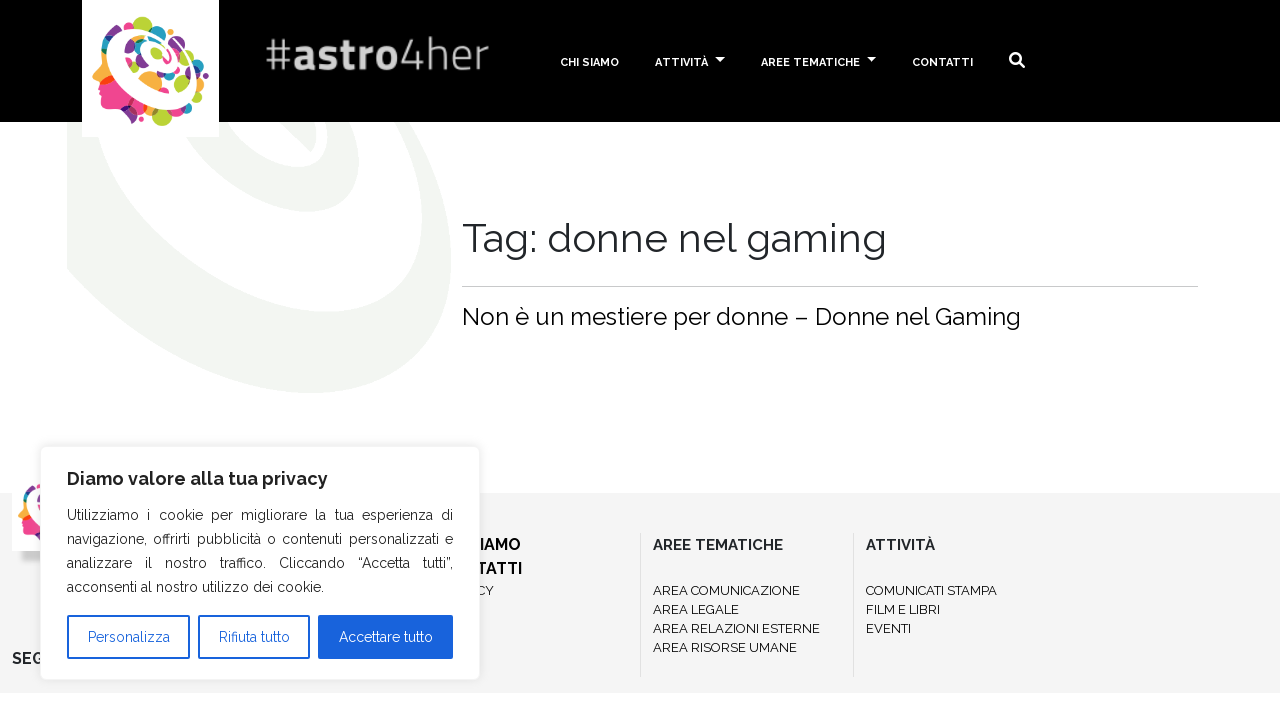

--- FILE ---
content_type: text/css
request_url: https://www.astro4her.it/wp-content/themes/astro4her/style.css?ver=3.0.4
body_size: 8114
content:
/*!
Theme Name: astro4her
Theme URI: https://them.es/starter
Author: Alberto Canu
Author URI: https://them.es/
Description: 
Version: 3.0.4
Requires at least: 5.0
Tested up to: 5.9
Requires PHP: 7.2
License: GPL version 2 or later
License URI: https://www.gnu.org/licenses/gpl-2.0
Tags: custom-background, custom-colors, featured-images, flexible-header, microformats, post-formats, rtl-language-support, theme-options, translation-ready, accessibility-ready
Text Domain: astro4her
*/
/* Don't overwrite this file. Compile "/assets/main.(less|scss)" to "/assets/css/main.css" */
/* From http://codex.wordpress.org/CSS */
@import url("https://fonts.googleapis.com/css2?family=Raleway:wght@700&display=swap");
@import url("https://fonts.googleapis.com/css2?family=Raleway:ital,wght@0,300;0,400;0,600;1,400;1,600&display=swap");
.ciccio { color: red; }

@media screen and (min-width: 768px) { .no-front-page.cont-header-black { background-color: black; width: 1670px !important; margin: auto; color: white; margin-bottom: 68px; } }

.no-front-page .navbar-toggler { margin-top: 25px; margin-left: 15px; width: inherit; }

.no-front-page .navbar-nav { margin: auto; }

.menu-non-home li { padding-left: 20px; }

@media screen and (min-width: 768px) { .menu-non-home a { color: white !important; font-weight: bold; padding: 25px; } }

.menu-non-home a.dropdown-item { color: black !important; }

.menu-non-home .nav-link.active { color: var(--col-pink) !important; }

.logo-non-home { min-height: 122px; }

@media screen and (min-width: 768px) { #header-home .logo-non-home { display: none; } }

.logo-non-home a { color: white; }

.testa-non-home { width: 137px; position: absolute; }

@media screen and (min-width: 768px) { .testa-non-home { width: 68px; top: 16px; } }

@media screen and (min-width: 992px) { .testa-non-home { width: 137px; top: 0px; } }

.astro4her-non-home-nera { position: relative; top: 20px; margin-left: 165px; width: 50%; margin-bottom: 57px; }

@media screen and (min-width: 768px) { .astro4her-non-home-nera { display: none; } }

.astro4her-non-home { display: none; position: relative; top: 20px; margin-left: 165px; width: 50%; margin-bottom: 57px; }

@media screen and (min-width: 768px) { .astro4her-non-home { display: inherit; top: 28px; margin-left: 91px; width: 60%; margin-bottom: 0px; } }

@media screen and (min-width: 768px) { .astro4her-non-home { top: 16px; margin-left: 87px; width: 60%; } }

@media screen and (min-width: 992px) { .astro4her-non-home { margin-left: 165px; } }

@media screen and (min-width: 1200px) { .astro4her-non-home { top: 13px; margin-left: 165px; width: 100%; } }

@media screen and (max-width: 768px) { .solo-per-mob button { position: absolute; right: 20px; top: 20px; }
  .solo-per-mob_ navbar { width: 100%; margin-left: 186%; margin-top: 34px; } }

.container-home { -webkit-box-align: start !important; -ms-flex-align: start !important; align-items: flex-start !important; }

.navbar-toggler { margin-top: 25px; }

@media screen and (min-width: 768px) { .navbar-brand-home img { width: 100%; } }

@media screen and (min-width: 992px) { .navbar-brand-home img { width: inherit; } }

#header-home { background-color: transparent !important; }

.container-home .sidebar-sx { display: none; }

@media screen and (min-width: 768px) { .container-home .sidebar-sx { display: inherit; } }

@media screen and (min-width: 768px) { .menu-home { color: white !important; position: sticky; z-index: 10; }
  .menu-home a { color: white !important; }
  .menu-home a:hover { color: white !important; } }

.menu-home .dropdown-menu a { color: black !important; }

.menu-principale-home { margin: auto; }

.menu-principale-home li { padding-left: 20px; }

.notizie-header-container_ { display: none; }

@media (min-width: 768px) { .notizie-header-container { background-image: url("/wp-content/themes/astro4her/assets/img/donne-header.png"); background-repeat: 0 0; background-position-x: -170px; height: 600px; padding-top: 40px; position: relative; margin-top: -60px;background-repeat: no-repeat; background-position-y: -1px; } }

.notizie-header-pan { padding: 10px 10px 5px 10px; margin-right: 10px; background-color: #ebebeb; width: auto; margin-top: 15px; }

@media (min-width: 768px) { .notizie-header-pan { padding-right: 45px; padding-bottom: 0px; display: inherit; position: absolute; bottom: 0; width: 68.6%; background-color: white; } }

.sfumatura-header { display: none; }

@media (min-width: 768px) { .sfumatura-header { display: inherit; height: 450px; background: #e2e2e2; background: -webkit-gradient(linear, left bottom, left top, color-stop(66%, rgba(226, 226, 226, 0)), to(rgba(0, 0, 0, 0.716107))); background: linear-gradient(0deg, rgba(226, 226, 226, 0) 66%, rgba(0, 0, 0, 0.716107) 100%); margin-top: -40px; } }

.header-titoli-news-cont { margin-top: 10px; width: 67%; position: relative; float: left; height: 252px; }

.header-titoli-news { background-color: #ebebeb; font-size: larger; margin-top: 20px; margin-bottom: 10px; margin-right: 10px; line-height: 2em; padding-left: 10px; padding-right: 10px; }

.diventa-una-di-noi { background-color: #4e3857; background-image: url(/wp-content/themes/astro4her/assets/img/spirale-intera-300.png); background-repeat: no-repeat,no-repeat; background-position-x: 136%; background-position-y: 80%; background-position-y: -138%; background-size: 75%; color: white; display: flow-root; margin: 20px 0px; padding: 30px; }

.scopri-di-piu { background-color: #ef4692; text-align: center; padding: 10px; color: white; }

.blk-titoli-tutte-le-news { position: relative; padding-bottom: 2em; }

.tutte-le-news { position: initial; text-align: right; margin-right: 10px; }

@media screen and (min-width: 768px) { .tutte-le-news { position: absolute; text-align: right; bottom: 15px; right: 15px; } }

/* @media screen and (min-width: 992px){ .tutte-le-news{ bottom: -15px;	 } } @media screen and (min-width: 1400px){ .tutte-le-news{ bottom: 15px;	 } } */
.sidebar-sx { margin-right: 20px; }

.dida { font-weight: bold; text-transform: uppercase; font-size: small; margin-bottom: 15px; }

.targhetta { margin-top: 0px; margin-bottom: 15px; }

.span-targhetta { padding: 1px 6px; color: white; font-weight: bold; font-size: small; text-transform: uppercase; }

:root { --col-legale:#813c95; --col-comunicazione: #f7b141; --col-relazioni-esterne:#279fc0; --col-risorse-umane: #bbd336; --col-pink: #ef4692; }

.bck-col-legale { background-color: var(--col-legale); }

.bck-col-comunicazione { background-color: var(--col-comunicazione); }

.bck-col-relazioni-esterne { background-color: var(--col-relazioni-esterne); }

.bck-col-risorse-umane { background-color: var(--col-risorse-umane); }

body { font-family: 'Raleway', sans-serif !important; text-align: justify !important; }

#navbar { font-family: 'Raleway', sans-serif; font-variant-caps: all-small-caps; /*	margin-top: 10px;*/ }

.navbar { padding-top: 0px !important; }

.navbar-toggler { width: 50px !important; }

#header { background-color: initial !important; }

h2.card-title { font-size: calc(1rem + .9vw); }

@media (min-width: 1200px) { h2.card-title { font-size: 1.5rem !important; } }

@media (min-width: 1200px) { .container { width: 1396px; } }

a { color: black !important; }

.entry-content a { color: #EF4692 !important; }

.dropdown-item.active, .dropdown-item:active { background-color: var(--col-pink) !important; }

.page-template-default { background-image: url(/wp-content/themes/astro4her/assets/img/spirale.png); background-repeat: no-repeat,no-repeat; background-position-x: 7.5%; background-size: 30%; }

.post-template-default { background-image: url(/wp-content/themes/astro4her/assets/img/spirale.png); background-repeat: no-repeat,no-repeat; background-position-x: 7.5%; background-size: 30%; }

.archive { background-image: url(/wp-content/themes/astro4her/assets/img/spirale.png); background-repeat: no-repeat,no-repeat; background-position-x: 7.5%; background-size: 30%; }

/**/
/*
.box-categoria{
	text-align: center;
	display: block;
	background-color: gray;
	border-radius: 15px;
}

@media screen and (min-width: 768px){
	.box-categoria{
	width:220px;
	height:267px;
}
}

@media screen and (min-width: 992px){
	.box-categoria{
	width:300px;
	height:350px;
}
}
@media screen and (min-width: 1200px){
	.box-categoria{
	width:300px;
	height:350px;
}
}

.img-box-categoria{
	padding-top: 30px;
}


/*
@media screen and (min-width: 992px){
.img-box-categoria img{
	
}
}

.testo-box-categoria{
	color: white;
}

.titolo-box-categoria{
	font-size: x-large;
	font-weight: bold;
	margin-top: 15px;
	
}


@media screen and (min-width: 992px){
.titolo-box-categoria{
	font-size: x-large;
	font-weight: bold;

}
}
*/
/* box homepage */
.box-cat { text-align: center; display: block; background-color: gray; border-radius: 5px; width: 52%; padding-bottom: 5%; margin-bottom: 5%; }

@media screen and (min-width: 768px) { .box-cat { width: 100%; height: 348px; } }

.img-box-cat img { width: 50%; margin-top: 30px; }

.titolo-box-cat { font-weight: bold; color: white; }

@media screen and (min-width: 992px) { .titolo-box-cat { font-size: x-large; } }

.cat-spiegazione { font-size: larger !important; }

#nav-above { display: none !important; }

#nav-below { margin-top: 25px; }

.search-form input[type="submit"] { display: block; width: 40px; font-size: 0; position: absolute; top: 0; right: 0; z-index: 10; opacity: 0; }

.riquadro-viola { border: solid 1px var(--col-pink); padding: 10px 15px; font-weight: bold; text-align: center; display: inline; }

.riquadro-viola a { font-weight: bold; color: var(--col-pink) !important; text-transform: uppercase; text-align: center; }

.wpbsearchform { padding: 10px !important; }

.citazione { color: white; padding: 10px; }

.articolo-home { margin-top: 35px; }

.lineatta-comunicazione { background-color: var(--col-comunicazione); width: 40px; height: 6px; margin-bottom: 5px; }

.lineatta-legale { background-color: var(--col-legale); width: 40px; height: 6px; margin-bottom: 5px; }

.lineatta-relazioni-esterne { background-color: var(--col-relazioni-esterne); width: 40px; height: 6px; margin-bottom: 5px; }

.lineatta-risorse-umane { background-color: var(--col-risorse-umane); width: 40px; height: 6px; margin-bottom: 5px; }

.manifesto { width: 100%; }

.manifesto img { width: 100%; }

#footer { margin: auto; margin-top: 150px; max-width: 1670px !important; background-color: #F5F5F5 !important; }

.spazio-footer-sicurezza_ { display: -webkit-box; display: -ms-flexbox; display: flex; min-height: 56vh; -webkit-box-orient: vertical; -webkit-box-direction: normal; -ms-flex-direction: column; flex-direction: column; -webkit-box-pack: start; -ms-flex-pack: start; justify-content: flex-start; margin-top: 47px; }

#footer .container { max-width: 1320px; padding-top: 40px; }

.menu-grassetto-footer { font-weight: bold; }

.foot-testa img { margin-top: -70px; width: 20%; box-shadow: 10px 10px 5px #ccc; -moz-box-shadow: 10px 10px 5px #ccc; -webkit-box-shadow: 10px 10px 5px #ccc; -khtml-box-shadow: 10px 10px 5px #ccc; }

.foot-astro4her img { margin-top: -90px; margin-left: 22%; width: 36%; }

.foot-menu { font-size: small; text-align: left; }

.foot-menu-line-vert { border-left: 1px solid #e1e1e1; }

.brand-icon { margin-left: 10px; font-size: xx-large; }

.condividi-social { float: right; text-align: right; font-size: 25px; }

.ciccio { background-color: red; }

.scosto { left: 10px; }

.cat-mestiere-per-donne { border-color: var(--col-pink); border-style: solid; border-width: 2px; background-color: white; color: black !important; height: 169px; margin-top: 52px; }

.titolo-box-mestiere-per-donne { margin-top: 15px; padding-top: 5px; }

.titolo-box-mestiere-per-donne a { color: var(--col-pink) !important; font-size: x-large; font-weight: bold; padding: 15px 0px; }

.related hr { margin-bottom: 0px; }

.related li { height: inherit !important; }

.hr-comunicazione { color: var(--col-comunicazione); height: 2px !important; }

.divi-comunicazione { background-color: var(--col-comunicazione); min-height: 3px; margin: 0px 0px 15px 0px; }

.box-cat.cat-comunicazione { background-color: var(--col-comunicazione); }

.category-area-comunicazione .card { border-color: var(--col-comunicazione); border-radius: 10px !important; }

.hr-legale { color: var(--col-legale); height: 2px !important; }

.divi-legale { background-color: var(--col-legale); min-height: 3px; margin: 0px 0px 15px 0px; }

.box-cat.cat-legale { background-color: var(--col-legale); }

.category-area-legale .card { border-color: var(--col-legale); border-radius: 10px !important; }

.hr-relazioni-esterne { color: var(--col-relazioni-esterne); height: 2px !important; }

.divi-relazioni-esterne { background-color: var(--col-relazioni-esterne); min-height: 3px; margin: 0px 0px 15px 0px; }

.box-cat.cat-relazioni-esterne { background-color: var(--col-relazioni-esterne); }

.category-area-relazioni-esterne .card { border-color: var(--col-relazioni-esterne); border-radius: 10px !important; }

.hr-risorse-umane { color: var(--col-risorse-umane); height: 2px !important; }

.divi-risorse-umane { background-color: var(--col-risorse-umane); min-height: 3px; margin: 0px 0px 15px 0px; }

.box-cat.cat-risorse-umane { background-color: var(--col-risorse-umane); }

.category-area-risorse-umane .card { border-color: var(--col-risorse-umane); border-radius: 10px !important; }

.riquadro-diventa { border: solid 1px var(--col-pink); padding: 10px 15px; font-weight: bold; color: pink; text-transform: uppercase; width: 50%; text-align: center; margin: auto; margin-bottom: 23px; font-size: smaller; }

.riquadro-diventa a { color: var(--col-pink) !important; }

.didasca-chi-siamo a { color: var(--col-pink) !important; font-weight: bold; }

.alignnone { margin: 5px 20px 20px 0; }

.aligncenter, div.aligncenter { display: block; margin: 5px auto 5px auto; }

.alignright { float: right; margin: 5px 0 20px 20px; }

.alignleft { float: left; margin: 5px 20px 20px 0; }

a img.alignright { float: right; margin: 5px 0 20px 20px; }

a img.alignnone { margin: 5px 20px 20px 0; }

a img.alignleft { float: left; margin: 5px 20px 20px 0; }

a img.aligncenter { display: block; margin-left: auto; margin-right: auto; }

.wp-caption { max-width: 96%; /* Image does not overflow the content area */ padding: 5px 3px 10px; text-align: center; }

.wp-caption.alignnone { margin: 5px 20px 20px 0; }

.wp-caption.alignleft { margin: 5px 20px 20px 0; }

.wp-caption.alignright { margin: 5px 0 20px 20px; }

.wp-caption img { border: 0 none; height: auto; margin: 0; max-width: 98.5%; padding: 0; width: auto; }

.wp-caption p.wp-caption-text { font-size: 11px; line-height: 17px; margin: 0; padding: 0 4px 5px; }

.gallery-item { display: inline-block; text-align: left; vertical-align: top; width: 50%; }

.gallery-item a, .gallery-item a:hover, .gallery-item a:focus { -webkit-box-shadow: none; box-shadow: none; background: none; display: inline-block; max-width: 100%; }

.gallery-item a img { display: block; -webkit-transition: -webkit-filter 0.2s ease-in; transition: -webkit-filter 0.2s ease-in; transition: filter 0.2s ease-in; transition: filter 0.2s ease-in, -webkit-filter 0.2s ease-in; -webkit-backface-visibility: hidden; backface-visibility: hidden; }

.gallery-item a:hover img, .gallery-item a:focus img { -webkit-filter: opacity(60%); filter: opacity(60%); }

.gallery-caption { display: block; text-align: left; padding: 0 10px 0 0; margin-bottom: 0; }

.gallery-columns-1 .gallery-item { max-width: 100%; }

.gallery-columns-2 .gallery-item { max-width: 50%; }

.gallery-columns-3 .gallery-item { max-width: 33%; }

.gallery-columns-4 .gallery-item { max-width: 25%; }

.gallery-columns-5 .gallery-item { max-width: 20%; }

.gallery-columns-6 .gallery-item { max-width: 16.66%; }

.gallery-columns-7 .gallery-item { max-width: 14.28%; }

.gallery-columns-8 .gallery-item { max-width: 12.5%; }

.gallery-columns-9 .gallery-item { max-width: 11.11%; }

.gallery-columns-6 .gallery-caption, .gallery-columns-7 .gallery-caption, .gallery-columns-8 .gallery-caption, .gallery-columns-9 .gallery-caption { display: none; }

.bypostauthor { font-weight: bold; }

/* Text meant only for screen readers. */
.screen-reader-text { clip: rect(1px, 1px, 1px, 1px); position: absolute !important; height: 1px; width: 1px; overflow: hidden; }

.screen-reader-text:focus { background-color: #f1f1f1; border-radius: 3px; -webkit-box-shadow: 0 0 2px 2px rgba(0, 0, 0, 0.6); box-shadow: 0 0 2px 2px rgba(0, 0, 0, 0.6); clip: auto !important; color: #21759b; display: block; font-size: 14px; font-size: 0.875rem; font-weight: bold; height: auto; left: 5px; line-height: normal; padding: 15px 23px 14px; text-decoration: none; top: 5px; width: auto; z-index: 100000; /* Above WP toolbar. */ }

/*# sourceMappingURL=[data-uri] */

/*# sourceMappingURL=style.css.map */
